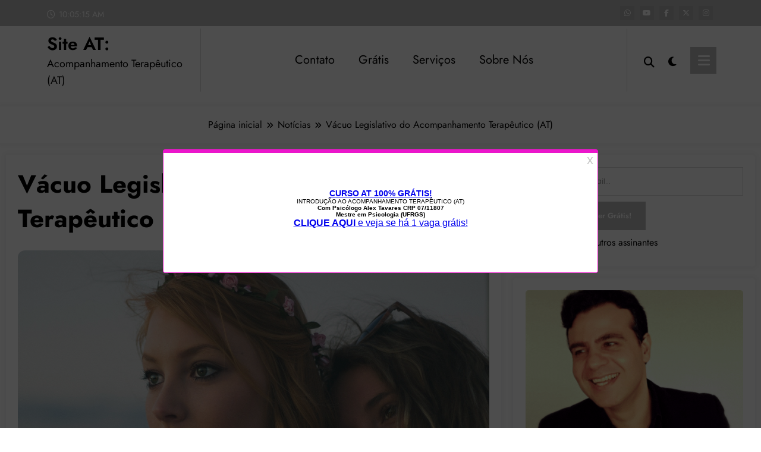

--- FILE ---
content_type: text/html; charset=utf-8
request_url: https://www.google.com/recaptcha/api2/aframe
body_size: 268
content:
<!DOCTYPE HTML><html><head><meta http-equiv="content-type" content="text/html; charset=UTF-8"></head><body><script nonce="Ytq1SLwS4YDQJCoOkY3Ajg">/** Anti-fraud and anti-abuse applications only. See google.com/recaptcha */ try{var clients={'sodar':'https://pagead2.googlesyndication.com/pagead/sodar?'};window.addEventListener("message",function(a){try{if(a.source===window.parent){var b=JSON.parse(a.data);var c=clients[b['id']];if(c){var d=document.createElement('img');d.src=c+b['params']+'&rc='+(localStorage.getItem("rc::a")?sessionStorage.getItem("rc::b"):"");window.document.body.appendChild(d);sessionStorage.setItem("rc::e",parseInt(sessionStorage.getItem("rc::e")||0)+1);localStorage.setItem("rc::h",'1769076314739');}}}catch(b){}});window.parent.postMessage("_grecaptcha_ready", "*");}catch(b){}</script></body></html>